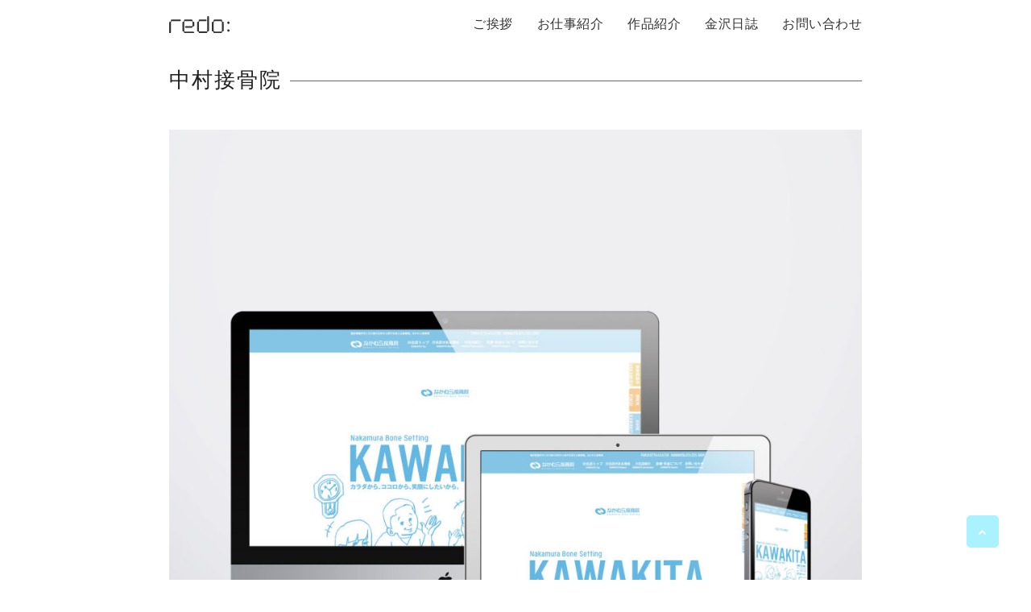

--- FILE ---
content_type: text/html; charset=UTF-8
request_url: https://redoworks.net/works/nakamurabsc/
body_size: 5262
content:
<!DOCTYPE html>
<!--[if IE 8 ]><html class="ie ie8" lang="ja"
	prefix="og: https://ogp.me/ns#" ><![endif]-->
<!--[if IE 9 ]><html class="ie ie9" lang="ja"
	prefix="og: https://ogp.me/ns#" ><![endif]-->
<!--[if (gt IE 9)|!(IE)]><!-->
<html lang="ja"
	prefix="og: https://ogp.me/ns#" ><!--<![endif]-->
<head>
<meta http-equiv="Content-Type" content="text/html; charset=UTF-8" />

<meta name="keywords" content="石川県,金沢市,Web制作,ウェブ制作,redo,リドゥ,岡田恭子" />
<meta name="viewport" content="width=device-width, initial-scale=1, minimum-scale=1.0, user-scalable=yes">
<meta name="format-detection" content="telephone=no">
<!-- favicon -->
<link rel="shortcut icon"  type="image/x-icon" href="https://redoworks.net/wp-content/themes/redoworks/img/favicon.ico">
<link rel="icon" type="image/png" sizes="180x180" href="https://redoworks.net/wp-content/themes/redoworks/img/icon.png">
<link rel="apple-touch-icon" href="https://redoworks.net/wp-content/themes/redoworks/img/icon.png">
<link rel="apple-touch-icon-precomposed" href="https://redoworks.net/wp-content/themes/redoworks/img/icon.png">
<link rel="icon" sizes="192x192" href="https://redoworks.net/wp-content/themes/redoworks/img/icon.png">
<!-- css -->
<link rel="stylesheet" type="text/css" media="all" href="https://redoworks.net/wp-content/themes/redoworks/style.css" />
<link rel="stylesheet" type="text/css" media="all" href="https://redoworks.net/wp-content/themes/redoworks/font-awesome/css/font-awesome.min.css">
<link href="https://fonts.googleapis.com/css?family=Noto+Sans+JP" rel="stylesheet">
<!-- wp_head -->

		<!-- All in One SEO 4.1.0.3 -->
		<title>中村接骨院 | 石川県金沢市Web制作 redo:</title>
		<meta name="description" content="中村接骨院 HTML,CSS Coding/illustration."/>
		<meta name="google-site-verification" content="RcOOWVFs0YWYBwZYBCoAOFzrhu3k5NnHPTMewpNtDNA" />
		<link rel="canonical" href="https://redoworks.net/works/nakamurabsc/" />
		<meta property="og:site_name" content="redo: 石川県金沢市ウェブデザイン・WEB制作 [リドゥ]" />
		<meta property="og:type" content="article" />
		<meta property="og:title" content="中村接骨院 | 石川県金沢市Web制作 redo:" />
		<meta property="og:description" content="中村接骨院 HTML,CSS Coding/illustration." />
		<meta property="og:url" content="https://redoworks.net/works/nakamurabsc/" />
		<meta property="og:image" content="https://redoworks.net/wp-content/uploads/2018/03/IMG_4664.jpg" />
		<meta property="og:image:secure_url" content="https://redoworks.net/wp-content/uploads/2018/03/IMG_4664.jpg" />
		<meta property="og:image:width" content="2042" />
		<meta property="og:image:height" content="1531" />
		<meta property="article:published_time" content="2018-03-04T18:19:17Z" />
		<meta property="article:modified_time" content="2018-03-06T18:27:43Z" />
		<meta name="twitter:card" content="summary" />
		<meta name="twitter:domain" content="redoworks.net" />
		<meta name="twitter:title" content="中村接骨院 | 石川県金沢市Web制作 redo:" />
		<meta name="twitter:description" content="中村接骨院 HTML,CSS Coding/illustration." />
		<meta name="twitter:image" content="https://redoworks.net/wp-content/uploads/2018/03/IMG_4664.jpg" />
		<script type="application/ld+json" class="aioseo-schema">
			{"@context":"https:\/\/schema.org","@graph":[{"@type":"WebSite","@id":"https:\/\/redoworks.net\/#website","url":"https:\/\/redoworks.net\/","name":"\u77f3\u5ddd\u770c\u91d1\u6ca2\u5e02Web\u5236\u4f5c redo:","description":"\u77f3\u5ddd\u770c\u91d1\u6ca2\u5e02Web\u5236\u4f5c redo:","publisher":{"@id":"https:\/\/redoworks.net\/#organization"}},{"@type":"Organization","@id":"https:\/\/redoworks.net\/#organization","name":"\u77f3\u5ddd\u770c\u91d1\u6ca2\u5e02Web\u5236\u4f5c redo:","url":"https:\/\/redoworks.net\/"},{"@type":"BreadcrumbList","@id":"https:\/\/redoworks.net\/works\/nakamurabsc\/#breadcrumblist","itemListElement":[{"@type":"ListItem","@id":"https:\/\/redoworks.net\/#listItem","position":"1","item":{"@id":"https:\/\/redoworks.net\/#item","name":"\u30db\u30fc\u30e0","description":"\u77f3\u5ddd\u770c\u91d1\u6ca2\u5e02\u306e\u30a6\u30a7\u30d6\u5236\u4f5c\u3001redo: \uff08\u30ea\u30c9\u30a5\uff09\u3002\u30d1\u30bd\u30b3\u30f3\u3001\u30bf\u30d6\u30ec\u30c3\u30c8\u3001\u30b9\u30de\u30fc\u30c8\u30d5\u30a9\u30f3\u306b\u6700\u9069\u5316\u3057\u305f\u30ec\u30b9\u30dd\u30f3\u30b7\u30d6\u30c7\u30b6\u30a4\u30f3\u306e\u30a6\u30a7\u30d6\u30b5\u30a4\u30c8\u306e\u5236\u4f5c\u3092\u627f\u3063\u3066\u304a\u308a\u307e\u3059\u3002","url":"https:\/\/redoworks.net\/"},"nextItem":"https:\/\/redoworks.net\/works\/nakamurabsc\/#listItem"},{"@type":"ListItem","@id":"https:\/\/redoworks.net\/works\/nakamurabsc\/#listItem","position":"2","item":{"@id":"https:\/\/redoworks.net\/works\/nakamurabsc\/#item","name":"\u4e2d\u6751\u63a5\u9aa8\u9662","description":"\u4e2d\u6751\u63a5\u9aa8\u9662 HTML,CSS Coding\/illustration.","url":"https:\/\/redoworks.net\/works\/nakamurabsc\/"},"previousItem":"https:\/\/redoworks.net\/#listItem"}]},{"@type":"Person","@id":"https:\/\/redoworks.net\/author\/redo_okada\/#author","url":"https:\/\/redoworks.net\/author\/redo_okada\/","name":"redo_okada","image":{"@type":"ImageObject","@id":"https:\/\/redoworks.net\/works\/nakamurabsc\/#authorImage","url":"https:\/\/secure.gravatar.com\/avatar\/4be6a7d72d9333f1eabefe45507be87f?s=96&d=mm&r=g","width":"96","height":"96","caption":"redo_okada"}},{"@type":"WebPage","@id":"https:\/\/redoworks.net\/works\/nakamurabsc\/#webpage","url":"https:\/\/redoworks.net\/works\/nakamurabsc\/","name":"\u4e2d\u6751\u63a5\u9aa8\u9662 | \u77f3\u5ddd\u770c\u91d1\u6ca2\u5e02Web\u5236\u4f5c redo:","description":"\u4e2d\u6751\u63a5\u9aa8\u9662 HTML,CSS Coding\/illustration.","inLanguage":"ja","isPartOf":{"@id":"https:\/\/redoworks.net\/#website"},"breadcrumb":{"@id":"https:\/\/redoworks.net\/works\/nakamurabsc\/#breadcrumblist"},"author":"https:\/\/redoworks.net\/works\/nakamurabsc\/#author","creator":"https:\/\/redoworks.net\/works\/nakamurabsc\/#author","image":{"@type":"ImageObject","@id":"https:\/\/redoworks.net\/#mainImage","url":"https:\/\/redoworks.net\/wp-content\/uploads\/2018\/03\/\u4e2d\u6751\u63a5\u9aa8\u9662.jpg","width":"2200","height":"2200"},"primaryImageOfPage":{"@id":"https:\/\/redoworks.net\/works\/nakamurabsc\/#mainImage"},"datePublished":"2018-03-04T18:19:17+09:00","dateModified":"2018-03-06T18:27:43+09:00"}]}
		</script>
		<script type="text/javascript" >
			window.ga=window.ga||function(){(ga.q=ga.q||[]).push(arguments)};ga.l=+new Date;
			ga('create', "UA-66019277-1", { 'cookieDomain': 'redoworks.net' } );
			ga('require', 'outboundLinkTracker');
			ga('send', 'pageview');
		</script>
		<script async src="https://www.google-analytics.com/analytics.js"></script>
		<script async src="https://redoworks.net/wp-content/plugins/all-in-one-seo-pack/app/Common/Assets/js/autotrack.js?ver=4.1.0.3"></script>
		<!-- All in One SEO -->

<link rel='dns-prefetch' href='//www.googletagmanager.com' />
<link rel='dns-prefetch' href='//s.w.org' />
		<script type="text/javascript">
			window._wpemojiSettings = {"baseUrl":"https:\/\/s.w.org\/images\/core\/emoji\/13.0.1\/72x72\/","ext":".png","svgUrl":"https:\/\/s.w.org\/images\/core\/emoji\/13.0.1\/svg\/","svgExt":".svg","source":{"concatemoji":"https:\/\/redoworks.net\/wp-includes\/js\/wp-emoji-release.min.js?ver=5.7.14"}};
			!function(e,a,t){var n,r,o,i=a.createElement("canvas"),p=i.getContext&&i.getContext("2d");function s(e,t){var a=String.fromCharCode;p.clearRect(0,0,i.width,i.height),p.fillText(a.apply(this,e),0,0);e=i.toDataURL();return p.clearRect(0,0,i.width,i.height),p.fillText(a.apply(this,t),0,0),e===i.toDataURL()}function c(e){var t=a.createElement("script");t.src=e,t.defer=t.type="text/javascript",a.getElementsByTagName("head")[0].appendChild(t)}for(o=Array("flag","emoji"),t.supports={everything:!0,everythingExceptFlag:!0},r=0;r<o.length;r++)t.supports[o[r]]=function(e){if(!p||!p.fillText)return!1;switch(p.textBaseline="top",p.font="600 32px Arial",e){case"flag":return s([127987,65039,8205,9895,65039],[127987,65039,8203,9895,65039])?!1:!s([55356,56826,55356,56819],[55356,56826,8203,55356,56819])&&!s([55356,57332,56128,56423,56128,56418,56128,56421,56128,56430,56128,56423,56128,56447],[55356,57332,8203,56128,56423,8203,56128,56418,8203,56128,56421,8203,56128,56430,8203,56128,56423,8203,56128,56447]);case"emoji":return!s([55357,56424,8205,55356,57212],[55357,56424,8203,55356,57212])}return!1}(o[r]),t.supports.everything=t.supports.everything&&t.supports[o[r]],"flag"!==o[r]&&(t.supports.everythingExceptFlag=t.supports.everythingExceptFlag&&t.supports[o[r]]);t.supports.everythingExceptFlag=t.supports.everythingExceptFlag&&!t.supports.flag,t.DOMReady=!1,t.readyCallback=function(){t.DOMReady=!0},t.supports.everything||(n=function(){t.readyCallback()},a.addEventListener?(a.addEventListener("DOMContentLoaded",n,!1),e.addEventListener("load",n,!1)):(e.attachEvent("onload",n),a.attachEvent("onreadystatechange",function(){"complete"===a.readyState&&t.readyCallback()})),(n=t.source||{}).concatemoji?c(n.concatemoji):n.wpemoji&&n.twemoji&&(c(n.twemoji),c(n.wpemoji)))}(window,document,window._wpemojiSettings);
		</script>
		<style type="text/css">
img.wp-smiley,
img.emoji {
	display: inline !important;
	border: none !important;
	box-shadow: none !important;
	height: 1em !important;
	width: 1em !important;
	margin: 0 .07em !important;
	vertical-align: -0.1em !important;
	background: none !important;
	padding: 0 !important;
}
</style>
	<link rel='stylesheet' id='wp-block-library-css'  href='https://redoworks.net/wp-includes/css/dist/block-library/style.min.css?ver=5.7.14' type='text/css' media='all' />
<link rel='stylesheet' id='contact-form-7-css'  href='https://redoworks.net/wp-content/plugins/contact-form-7/includes/css/styles.css?ver=5.4.1' type='text/css' media='all' />

<!-- Google アナリティクス スニペット (Site Kit が追加) -->
<script type='text/javascript' src='https://www.googletagmanager.com/gtag/js?id=GT-5M35G94' id='google_gtagjs-js' async></script>
<script type='text/javascript' id='google_gtagjs-js-after'>
window.dataLayer = window.dataLayer || [];function gtag(){dataLayer.push(arguments);}
gtag('set', 'linker', {"domains":["redoworks.net"]} );
gtag("js", new Date());
gtag("set", "developer_id.dZTNiMT", true);
gtag("config", "GT-5M35G94");
</script>

<!-- (ここまで) Google アナリティクス スニペット (Site Kit が追加) -->
<link rel="https://api.w.org/" href="https://redoworks.net/wp-json/" /><link rel="EditURI" type="application/rsd+xml" title="RSD" href="https://redoworks.net/xmlrpc.php?rsd" />
<link rel="wlwmanifest" type="application/wlwmanifest+xml" href="https://redoworks.net/wp-includes/wlwmanifest.xml" /> 
<meta name="generator" content="WordPress 5.7.14" />
<link rel='shortlink' href='https://redoworks.net/?p=42' />
<link rel="alternate" type="application/json+oembed" href="https://redoworks.net/wp-json/oembed/1.0/embed?url=https%3A%2F%2Fredoworks.net%2Fworks%2Fnakamurabsc%2F" />
<link rel="alternate" type="text/xml+oembed" href="https://redoworks.net/wp-json/oembed/1.0/embed?url=https%3A%2F%2Fredoworks.net%2Fworks%2Fnakamurabsc%2F&#038;format=xml" />
<meta name="generator" content="Site Kit by Google 1.107.0" /><!-- jquery -->
<script type="text/javascript" src="https://redoworks.net/wp-content/themes/redoworks/js/jquery.js"></script>
<script type="text/javascript" src="https://redoworks.net/wp-content/themes/redoworks/js/jquery.inview.min.js"></script>
<script type="text/javascript" src="https://redoworks.net/wp-content/themes/redoworks/js/jquery.bxslider.min.js"></script>
<script type="text/javascript" src="https://redoworks.net/wp-content/themes/redoworks/js/common.js"></script>
<script type="text/javascript" src="https://redoworks.net/wp-content/themes/redoworks/js/top.js"></script>
<!-- og -->
<meta property="og:title" content="中村接骨院 | 石川県金沢市Web制作 redo: | 石川県金沢市Web制作 redo:">
<meta property="og:type" content="article">
<meta property="og:description" content="中村接骨院 | 石川県金沢市Web制作 redo: | 石川県金沢市Web制作 redo:">
<meta property="og:url" content="https://redoworks.net/works/nakamurabsc/">
<meta property="og:image" content="https://redoworks.net/wp-content/themes/redoworks/img/ogp.jpg">
<meta property="og:site_name" content="石川県金沢市Web制作 redo:｜石川県金沢市ウェブ制作 [リドゥ] ">

<!-- ie -->
<!--[if lt IE 9]>
<script type="text/javascript" src="https://redoworks.net/wp-content/themes/redoworks/js/html5.js"></script>
<script type="text/javascript" src="https://redoworks.net/wp-content/themes/redoworks/js/selectivizr-min.js"></script>
<![endif]-->


<!-- Global site tag (gtag.js) - Google Analytics -->
<script async src="https://www.googletagmanager.com/gtag/js?id=UA-66019277-1"></script>
<script>
  window.dataLayer = window.dataLayer || [];
  function gtag(){dataLayer.push(arguments);}
  gtag('js', new Date());

  gtag('config', 'UA-66019277-1');
</script>



</head>


<body data-rsssl=1>
<!--[if lt IE 9]>
<div class="legacy-ie">
  <p>お使いのブラウザでは、表示が崩れることがあります。<br>
</div>
<![endif]-->
<noscript>
    <div class="noscript">サイトを快適に利用するためには、JavaScriptを有効にしてください。</div>
</noscript>

<header class="header">
  <div class="container">
    <h1 class="logo"><a href="https://redoworks.net"><img src="https://redoworks.net/wp-content/themes/redoworks/img/logo.svg" alt="石川県金沢市Web制作 redo:"></a></h1>
    <nav class="gnav mincho">
     <ul>
       <li><a href="https://redoworks.net/about/">ご挨拶</a></li>
       <li><a href="https://redoworks.net/works/">お仕事紹介</a></li>
       <li><a href="https://www.instagram.com/kyocopi/" target="_blank">作品紹介</a></li>
       <li><a href="https://redoworks.net/blog/">金沢日誌</a></li>
       <li><a href="https://redoworks.net/contact/">お問い合わせ</a></li>
     </ul>
    </nav>
    <div class="menu">
      <div class="menu-line"></div>
    </div>
  </div>
</header>
<main>
  <div id="page" class="main">
    <div class="content-inr">
      <div class="entryWrap">
                  <article class="entry">
            <div class="page-title inv">
              <h2 class="content-heading mincho">中村接骨院</h2>
            </div>
            <div class="entry__body inv"><p><img loading="lazy" class="alignnone size-large wp-image-43" src="https://redoworks.net/wp-content/uploads/2018/03/中村接骨院-1024x1024.jpg" alt="" width="1024" height="1024" srcset="https://redoworks.net/wp-content/uploads/2018/03/中村接骨院-1024x1024.jpg 1024w, https://redoworks.net/wp-content/uploads/2018/03/中村接骨院-800x800.jpg 800w, https://redoworks.net/wp-content/uploads/2018/03/中村接骨院-768x768.jpg 768w" sizes="(max-width: 1024px) 100vw, 1024px" /></p>
<p><b><a href="http://nakamurabsc.com/" target="_blank">中村接骨院</a></b><br />
Design：CRATER<br />
HTML,CSS Coding/illustration：redo:</p>
</div>
          </article>
          <div class="near inv">
              <div class="next"><a href="https://redoworks.net/works/shirasagi/" rel="next">＜次の記事</a></div>
              <div class="prev"></div>
          </div>
              </div><!-- /.entryWrap -->
    </div>
  </div>
</main>
<footer class="footer inv">
  <div class="container">
    <div id="copyright">© 石川県金沢市Web制作 redo: All Rights Reserved. 2015 - <script type="text/javascript">myDate = new Date();myYear = myDate.getFullYear();document.write(myYear);</script>.</div>
  </div>
</footer>
<a class="pagetop" href="#"><i class="fa fa-chevron-up"></i></a>
<!-- wp_footer -->
<script type='text/javascript' src='https://redoworks.net/wp-includes/js/dist/vendor/wp-polyfill.min.js?ver=7.4.4' id='wp-polyfill-js'></script>
<script type='text/javascript' id='wp-polyfill-js-after'>
( 'fetch' in window ) || document.write( '<script src="https://redoworks.net/wp-includes/js/dist/vendor/wp-polyfill-fetch.min.js?ver=3.0.0"></scr' + 'ipt>' );( document.contains ) || document.write( '<script src="https://redoworks.net/wp-includes/js/dist/vendor/wp-polyfill-node-contains.min.js?ver=3.42.0"></scr' + 'ipt>' );( window.DOMRect ) || document.write( '<script src="https://redoworks.net/wp-includes/js/dist/vendor/wp-polyfill-dom-rect.min.js?ver=3.42.0"></scr' + 'ipt>' );( window.URL && window.URL.prototype && window.URLSearchParams ) || document.write( '<script src="https://redoworks.net/wp-includes/js/dist/vendor/wp-polyfill-url.min.js?ver=3.6.4"></scr' + 'ipt>' );( window.FormData && window.FormData.prototype.keys ) || document.write( '<script src="https://redoworks.net/wp-includes/js/dist/vendor/wp-polyfill-formdata.min.js?ver=3.0.12"></scr' + 'ipt>' );( Element.prototype.matches && Element.prototype.closest ) || document.write( '<script src="https://redoworks.net/wp-includes/js/dist/vendor/wp-polyfill-element-closest.min.js?ver=2.0.2"></scr' + 'ipt>' );( 'objectFit' in document.documentElement.style ) || document.write( '<script src="https://redoworks.net/wp-includes/js/dist/vendor/wp-polyfill-object-fit.min.js?ver=2.3.4"></scr' + 'ipt>' );
</script>
<script type='text/javascript' id='contact-form-7-js-extra'>
/* <![CDATA[ */
var wpcf7 = {"api":{"root":"https:\/\/redoworks.net\/wp-json\/","namespace":"contact-form-7\/v1"}};
/* ]]> */
</script>
<script type='text/javascript' src='https://redoworks.net/wp-content/plugins/contact-form-7/includes/js/index.js?ver=5.4.1' id='contact-form-7-js'></script>
<script type='text/javascript' src='https://redoworks.net/wp-includes/js/wp-embed.min.js?ver=5.7.14' id='wp-embed-js'></script>
<!-- /wp_footer -->
</body>
</html>


--- FILE ---
content_type: text/css
request_url: https://redoworks.net/wp-content/themes/redoworks/style.css
body_size: 4115
content:
@charset "UTF-8";
/* ===================================================================
Theme Name: redo:
=================================================================== */
body, div, pre, p, blockquote, dl, dt, dd, ul, ol, li, h1, h2, h3, h4, h5, h6, form, fieldset, th, td, figure, figcaption {
  margin: 0;
  padding: 0;
}

input, textarea {
  margin: 0;
  font-size: 100%;
}

label {
  cursor: pointer;
}

table {
  border-collapse: collapse;
  border-spacing: 0;
  font-size: 100%;
}

fieldset, img {
  border: 0;
}

img {
  max-width: 100%;
  width: auto;
  height: auto;
  vertical-align: top;
}

address, caption, cite, code, dfn, em, th, var {
  font-style: normal;
  font-weight: normal;
}

ol, ul {
  list-style: none;
}

caption, th {
  text-align: left;
}

h1, h2, h3, h4, h5, h6 {
  font-size: 100%;
  font-weight: bold;
}

q:after, q:before {
  content: '';
}

a, input {
  outline: none;
}

input, textarea {
  border-radius: 0;
  font-family: YuGothic, 'Yu Gothic', 游ゴシック体, 游ゴシック, 'ヒラギノ角ゴ Pro W3', 'Hiragino Kaku Gothic Pro', メイリオ, Meiryo, 'ＭＳ Ｐゴシック', Osaka, 'MS PGothic', Arial, Helvetica, Verdana, sans-serif;
}

input[type="button"], input[type="submit"] {
  -webkit-appearance: none;
  background: none;
  border: none;
  padding: 0;
  cursor: pointer;
}

abbr, acronym {
  border: 0;
}

* {
  -webkit-box-sizing: border-box;
  -ms-box-sizing: border-box;
  box-sizing: border-box;
}

@media screen and (min-width: 1367px) {
  .hidden-desktop {
    display: none;
  }
}

@media screen and (min-width: 961px) and (max-width: 1366px) {
  .hidden-laptop {
    display: none;
  }
}

@media screen and (min-width: 601px) and (max-width: 960px) {
  .hidden-tablet {
    display: none;
  }
}

@media screen and (max-width: 600px) {
  .hidden-mobile {
    display: none;
  }
}

.mincho {
  font-family: '游明朝', 'Yu Mincho', '游明朝体', 'YuMincho', 'ヒラギノ明朝 Pro W3', 'Hiragino Mincho Pro', 'HiraMinProN-W3', 'HGS明朝E', 'ＭＳ Ｐ明朝', 'MS PMincho', serif;
}

.txt {
  text-align: justify;
  text-justify: inter-ideograph;
}

p {
  font-size: 16px;
  font-size: 1.6rem;
  line-height: 2;
  letter-spacing: 0.05em;
  margin-bottom: 30px;
}

@media screen and (max-width: 960px) {
  p {
    font-size: 14px;
    font-size: 1.4rem;
    line-height: 2;
    text-align: justify;
  }
}

a {
  text-decoration: none;
  color: #212121;
}

a:hover {
  -webkit-transition: all 0.3s;
  transition: all 0.3s;
  opacity: 0.7;
}

/*  Inview animation  */
.inv {
  opacity: 0;
  -webkit-animation-duration: 1s;
          animation-duration: 1s;
  -webkit-animation-fill-mode: forwards;
          animation-fill-mode: forwards;
}

@-webkit-keyframes fadeInUp {
  from {
    opacity: 0;
    -webkit-transform: translateY(50%);
            transform: translateY(50%);
  }
  to {
    opacity: 1;
    -webkit-transform: none;
            transform: none;
  }
}

@keyframes fadeInUp {
  from {
    opacity: 0;
    -webkit-transform: translateY(50%);
            transform: translateY(50%);
  }
  to {
    opacity: 1;
    -webkit-transform: none;
            transform: none;
  }
}

.fadeInUp {
  -webkit-animation-name: fadeInUp;
          animation-name: fadeInUp;
}

.logo img {
  -webkit-transition: all 0.3s;
  transition: all 0.3s;
}

.logo:hover img {
  opacity: 0.7;
}

/*  scroll icon animation  */
@-webkit-keyframes upDown {
  0% {
    -webkit-transform: translateY(0);
            transform: translateY(0);
  }
  20% {
    -webkit-transform: translateY(10px);
            transform: translateY(10px);
  }
  40% {
    -webkit-transform: translateY(0);
            transform: translateY(0);
  }
}
@keyframes upDown {
  0% {
    -webkit-transform: translateY(0);
            transform: translateY(0);
  }
  20% {
    -webkit-transform: translateY(10px);
            transform: translateY(10px);
  }
  40% {
    -webkit-transform: translateY(0);
            transform: translateY(0);
  }
}

/*  contents  */
.main {
  position: relative;
  min-height: 70vh;
}

.content-inr {
  max-width: 900px;
  padding: 100px 20px 0;
  margin: auto;
  z-index: 10;
}

.content-inr p {
  font-size: 14px;
  font-size: 1.4rem;
  line-height: 2.14286;
}

.content-heading {
  font-size: 26px;
  font-size: 2.6rem;
  line-height: 1.53846;
  letter-spacing: 0.08em;
  font-weight: 300;
  text-align: center;
  margin-bottom: 40px;
  display: block;
}

.content-heading:first-child {
  padding-top: 0;
}

.content-heading::after {
  content: '';
  display: block;
  background: #666666;
  width: 100px;
  height: 1px;
  margin: 40px auto 0;
}

@media screen and (max-width: 960px) {
  .content-heading {
    font-size: 20px;
    font-size: 2rem;
    line-height: 1.9;
    letter-spacing: 0.04em;
  }
}

.page-title {
  position: relative;
  background: #666666;
  width: 100%;
  height: 1px;
  margin: -60px 0 60px;
  padding: 0;
}

@media screen and (max-width: 960px) {
  .page-title {
    background: none;
    padding: 0 0 30px;
  }
}

.page-title .content-heading {
  position: absolute;
  height: auto;
  width: auto !important;
  top: -20px;
  padding-right: 10px;
  text-align: left;
  background: #FFFFFF;
}

@media screen and (max-width: 960px) {
  .page-title .content-heading {
    position: relative;
    text-align: center;
  }
}

.page-title .content-heading::after {
  content: none;
}

@media screen and (max-width: 960px) {
  .page-title .content-heading::after {
    content: "";
  }
}

@media screen and (max-width: 960px) {
  .content-body p {
    text-align: justify;
  }
}

.btn-link {
  background: #6ac2e6;
  color: #FFFFFF;
  position: relative;
  display: -webkit-box;
  display: -ms-flexbox;
  display: flex;
  -webkit-box-pack: center;
      -ms-flex-pack: center;
          justify-content: center;
  -webkit-box-align: center;
      -ms-flex-align: center;
          align-items: center;
  width: 180px;
  height: 50px;
  font-size: 16px;
  font-size: 1.6rem;
  line-height: 1;
  margin: 0 auto;
  -webkit-transition: all 0.3s;
  transition: all 0.3s;
  border: solid 3px #6ac2e6;
}

.btn-link::after {
  content: '\f105';
  font-family: FontAwesome;
  position: absolute;
  right: 15px;
}

.btn-link:hover {
  background: #FFFFFF;
  color: #6ac2e6;
  border: solid 3px #6ac2e6;
}

.more_btn {
  position: absolute;
  bottom: 0;
  width: 100%;
  height: auto;
}

.more_btn a {
  position: relative;
  display: block;
  text-align: right;
  width: 100%;
  padding: 5px;
  font-size: 15px;
  font-size: 1.5rem;
  line-height: 1;
  letter-spacing: 0.03em;
  color: #333333;
  border-style: solid;
  border-width: 0 1px 1px 0;
  border: transparent #333333 #333333 transparent;
}

.more_btn a:hover {
  opacity: 1;
}

.more_btn a:hover::after {
  content: "";
  position: absolute;
  right: 0;
  bottom: 0;
  width: 0;
  height: 0;
  border-style: solid;
  border-width: 0 0 20px 20px;
  border-color: transparent transparent #aaf2ff transparent;
  z-index: -1;
}

.pagetop {
  background: #aaf2ff;
  color: #FFFFFF;
  position: fixed;
  right: 40px;
  bottom: 40px;
  display: -webkit-box;
  display: -ms-flexbox;
  display: flex;
  -webkit-box-pack: center;
      -ms-flex-pack: center;
          justify-content: center;
  -webkit-box-align: center;
      -ms-flex-align: center;
          align-items: center;
  width: 40px;
  height: 40px;
  border-radius: 5px;
  z-index: 100;
}

@media screen and (max-width: 600px) {
  .pagetop {
    right: 20px;
    bottom: 20px;
  }
}

.wp-pagenavi {
  text-align: center;
  display: block;
  width: inherit;
  margin: auto;
  padding: 15px;
  font-size: 16px;
  font-size: 1.6rem;
}

.wp-pagenavi a {
  color: #FFFFFF;
  background: #6ac2e6;
  border: none;
  padding: 0 7px;
  margin: 0 3px;
}

.wp-pagenavi a.nextpostslink {
  position: relative;
  text-align: right;
  padding: 5px;
  -webkit-box-align: center;
      -ms-flex-align: center;
          align-items: center;
}

.wp-pagenavi a.previouspostslink {
  position: relative;
  padding: 5px;
  -webkit-box-align: center;
      -ms-flex-align: center;
          align-items: center;
}

.wp-pagenavi a.page {
  background: #6ac2e6;
  color: #FFFFFF;
  border: #6ac2e6;
  position: relative;
  padding: 5px 10px;
  font-size: 16px;
  font-size: 1.6rem;
}

.wp-pagenavi a.page:hover::after {
  -webkit-transform: scaleX(1);
          transform: scaleX(1);
}

.wp-pagenavi .current {
  border: #666666;
  background-color: #666666;
  color: #FFFFFF;
  display: inline-block;
  padding: 5px 10px;
  margin: 0 3px;
}

html {
  font-size: 62.5%;
}

@media screen and (max-width: 600px) {
  html {
    font-size: 60%;
  }
}

body {
  background: #FFFFFF;
  color: #212121;
  font-family: 'Noto Sans Japanese', sans-serif;
  font-family: YuGothic, 'Yu Gothic', 游ゴシック体, 游ゴシック, 'ヒラギノ角ゴ Pro W3', 'Hiragino Kaku Gothic Pro', メイリオ, Meiryo, 'ＭＳ Ｐゴシック', Osaka, 'MS PGothic', Arial, Helvetica, Verdana, sans-serif;
  height: 100%;
  width: 100%;
  line-height: 1;
  letter-spacing: 0.05rem;
  text-align: left;
  padding: 0px;
  margin: 0px;
}

@media screen and (max-width: 960px) {
  body.open {
    position: fixed;
  }
}

::-moz-selection {
  background: #aaf2ff;
  color: #333333;
  text-shadow: none;
}

::selection {
  background: #aaf2ff;
  color: #333333;
  text-shadow: none;
}

::-moz-selection {
  background: #aaf2ff;
  text-shadow: none;
}

.legacy-ie {
  background: #eee;
  width: 100%;
  padding: 100px 0;
  position: absolute;
  top: 0;
  left: 0;
  text-align: center;
  z-index: 10000;
}

.legacy-ie a {
  color: #4285f4;
  text-decoration: none;
}

.noscript {
  background: #999999;
  width: 100%;
  padding: 100px 0;
  position: absolute;
  top: 0;
  left: 0;
  text-align: center;
  z-index: 100;
}

/*  header  */
.header {
  -webkit-animation: fadeInUp 1s ease 0s 1 normal;
          animation: fadeInUp 1s ease 0s 1 normal;
}

.header .container {
  display: -webkit-box;
  display: -ms-flexbox;
  display: flex;
  -webkit-box-pack: justify;
      -ms-flex-pack: justify;
          justify-content: space-between;
  -webkit-box-align: center;
      -ms-flex-align: center;
          align-items: center;
  max-width: 900px;
  height: 60px;
  padding: 0 20px;
  margin: auto;
}

.header .container .logo {
  width: 75px;
  height: 21px;
  z-index: 1000;
}

.header .menu {
  display: block;
  position: relative;
  z-index: 2000;
  width: 45px;
  height: 45px;
  cursor: pointer;
}

@media screen and (min-width: 961px) {
  .header .menu {
    display: none;
  }
}

.header .menu .menu-line, .header .menu::before, .header .menu::after {
  content: '';
  background: #333333;
  display: block;
  position: absolute;
  top: 50%;
  left: 50%;
  width: 25px;
  height: 2px;
  -webkit-transition: all 0.3s;
  transition: all 0.3s;
}

.header .menu .menu-line {
  -webkit-transform: translate(-50%, -50%);
          transform: translate(-50%, -50%);
}

.header .menu::before {
  -webkit-transform: translate(-50%, calc(-50% - 7px));
          transform: translate(-50%, calc(-50% - 7px));
}

.header .menu::after {
  -webkit-transform: translate(-50%, calc(-50% + 7px));
          transform: translate(-50%, calc(-50% + 7px));
}

.header .menu.open {
  background: #FFFFFF;
}

.header .menu.open::before, .header .menu.open::after {
  background: #333333;
}

.header .menu.open::before {
  -webkit-transform: translate(-50%, -50%) rotate(45deg);
          transform: translate(-50%, -50%) rotate(45deg);
}

.header .menu.open::after {
  -webkit-transform: translate(-50%, -50%) rotate(-45deg);
          transform: translate(-50%, -50%) rotate(-45deg);
}

.header .menu.open .menu-line {
  opacity: 0;
}

@media screen and (max-width: 960px) {
  .header .gnav {
    visibility: hidden;
    opacity: 0;
    background: rgba(255, 255, 255, 0.9);
    position: fixed;
    top: 0;
    left: 0;
    width: 100%;
    height: 100%;
    -webkit-transition: all 0.3s;
    transition: all 0.3s;
    z-index: 900;
  }
  .header .gnav.open {
    position: fixed;
    visibility: visible;
    opacity: 1;
    overflow: scroll;
    z-index: 900;
  }
}

.header .gnav ul {
  display: -webkit-box;
  display: -ms-flexbox;
  display: flex;
}

@media screen and (max-width: 960px) {
  .header .gnav ul {
    display: block;
    padding: 100px 0;
  }
}

.header .gnav ul li {
  text-align: center;
}

.header .gnav ul li:not(:last-child) {
  padding-right: 30px;
}

@media screen and (max-width: 960px) {
  .header .gnav ul li:not(:last-child) {
    padding-right: 0;
  }
}

@media screen and (max-width: 960px) {
  .header .gnav ul li {
    margin-bottom: 30px;
  }
}

.header .gnav ul li a {
  color: #333333;
  position: relative;
  font-size: 16px;
  font-size: 1.6rem;
}

@media screen and (min-width: 961px) {
  .header .gnav ul li a::after {
    content: '';
    bottom: -5px;
    left: 0;
    position: absolute;
    width: 100%;
    height: 2px;
    -webkit-transform: scaleX(0);
            transform: scaleX(0);
    background-color: #FFFFFF;
    -webkit-transition: all 0.3s;
    transition: all 0.3s;
  }
  .header .gnav ul li a:hover {
    opacity: 1;
  }
  .header .gnav ul li a:hover::after {
    -webkit-transform: scaleX(0.95);
            transform: scaleX(0.95);
  }
}

@media screen and (max-width: 960px) {
  .header .gnav ul li a {
    font-size: 20px;
    font-size: 2rem;
  }
  .header .gnav ul li a::after {
    content: '\f105';
    font-family: FontAwesome;
    padding-left: 10px;
  }
}

.header .gnav ul li a::after {
  content: '';
  position: absolute;
  top: 4px;
  left: -5%;
  width: 110%;
  margin: 0;
  height: 10px;
  -webkit-transform: scaleX(0);
          transform: scaleX(0);
  background-color: #aaf2ff;
  -webkit-transition: all .3s ease;
  transition: all .3s ease;
  z-index: -1;
}

.header .gnav ul li a:hover::after {
  -webkit-transform: scaleX(1);
          transform: scaleX(1);
}

/*  footer  */
.footer {
  padding: 100px 0 20px;
  position: relative;
  z-index: -1 !important;
}

.footer .container {
  max-width: 900px;
  margin: 0 auto;
}

.footer #copyright {
  font-size: 12px;
  font-size: 1.2rem;
  text-align: center;
  margin-bottom: 20px;
}

#top .top_image .image {
  background: url(img/top_image.jpg);
  background-size: cover;
  width: 100%;
  height: 600px;
}

@media screen and (max-width: 960px) {
  #top .top_image .image {
    height: 450px;
  }
}

#top .top_image .image .content-inr {
  padding: 60px;
}

@media screen and (max-width: 960px) {
  #top .top_image .image .content-inr {
    padding: 30px;
  }
}

#top .top_image .image .content-inr .text {
  -ms-writing-mode: tb-rl;
  -webkit-writing-mode: vertical-rl;
          writing-mode: vertical-rl;
  color: #FFFFFF;
  width: 100%;
  height: 100%;
  font-size: 28px;
  font-size: 2.8rem;
  line-height: 1.78571;
  letter-spacing: 0.08em;
  font-weight: 100;
}

@media screen and (max-width: 960px) {
  #top .top_image .image .content-inr .text {
    width: 100%;
    font-size: 20px;
    font-size: 2rem;
    line-height: 2;
    letter-spacing: 0.08em;
  }
}

#top .intro {
  position: relative;
}

#top .intro .content-body p {
  text-align: center;
}

@media screen and (max-width: 960px) {
  #top .intro .content-body p {
    text-align: justify;
  }
}

#top .skill .content-inr {
  display: -webkit-box;
  display: -ms-flexbox;
  display: flex;
  -ms-flex-wrap: wrap;
      flex-wrap: wrap;
  -webkit-box-pack: justify;
      -ms-flex-pack: justify;
          justify-content: space-between;
  width: 100%;
}

#top .skill .content-inr .content-item {
  width: 30%;
  height: 100%;
}

@media screen and (max-width: 600px) {
  #top .skill .content-inr .content-item {
    width: 100%;
    padding: 0 0 30px;
  }
}

#top .skill .content-inr .content-item .title {
  width: 100%;
  text-align: center;
  color: #666666;
  font-size: 30px;
  font-size: 3rem;
  line-height: 1.16667;
  letter-spacing: 0.04em;
  font-weight: 100;
}

#top .skill .content-inr .content-item .title span {
  color: #333333;
  font-size: 15px;
  font-size: 1.5rem;
  line-height: 1.33333;
  letter-spacing: 0.03em;
}

#top .blog p {
  text-align: center;
}

@media screen and (max-width: 960px) {
  #top .blog p {
    text-align: justify;
  }
}

#top .blog .article {
  padding: 60px 0 40px;
  width: 100%;
  height: 100%;
  display: -webkit-box;
  display: -ms-flexbox;
  display: flex;
  -ms-flex-wrap: wrap;
      flex-wrap: wrap;
  -ms-flex-pack: distribute;
      justify-content: space-around;
}

#top .blog .article .content-item {
  position: relative;
  width: 30%;
  height: auto;
}

@media screen and (max-width: 600px) {
  #top .blog .article .content-item {
    width: 100%;
    margin-bottom: 30px;
  }
}

#top .blog .article .content-item .image {
  padding: 0 0 20px;
}

#top .blog .article .content-item .image a img {
  width: 100%;
  height: auto;
}

#top .blog .article .content-item .image a:hover {
  opacity: 0.7;
}

#top .blog .article .content-item .text p {
  text-align: justify;
}

#top .works .article {
  padding: 60px 0 40px;
  width: 100%;
  height: 100%;
  display: -webkit-box;
  display: -ms-flexbox;
  display: flex;
  -ms-flex-wrap: wrap;
      flex-wrap: wrap;
  -webkit-box-pack: justify;
      -ms-flex-pack: justify;
          justify-content: space-around;
}

#top .works .article .content-item {
  position: relative;
  width: 30%;
  height: auto;
}

@media screen and (max-width: 600px) {
  #top .works .article .content-item {
    width: 100%;
    margin-bottom: 30px;
  }
}

#top .works .article .content-item .image {
  padding: 0 0 20px;
}

#top .works .article .content-item .image a img {
  width: 100%;
  height: auto;
}

#top .works .article .content-item .image a:hover {
  opacity: 0.7;
}

#top .works .article .content-item .text {
  text-align: justify;
}

#about .content-inr:last-child {
  padding-top: 50px;
}

#about .content-inr .info {
  display: -webkit-box;
  display: -ms-flexbox;
  display: flex;
  max-width: 600px;
  height: auto;
  margin: auto;
  -ms-flex-wrap: wrap;
      flex-wrap: wrap;
  -ms-flex-pack: distribute;
      justify-content: space-around;
}

#about .content-inr .info .image {
  width: 30%;
}

@media screen and (max-width: 600px) {
  #about .content-inr .info .image {
    width: 65%;
  }
}

#about .content-inr .info .image img {
  width: 100%;
  border-radius: 30px;
}

#about .content-inr .info .text {
  display: -webkit-box;
  display: -ms-flexbox;
  display: flex;
  -webkit-box-align: center;
      -ms-flex-align: center;
          align-items: center;
  text-align: left;
}

#about .content-inr .info .text p {
  display: block;
  height: auto;
}

@media screen and (max-width: 960px) {
  #about .content-inr .info .text {
    max-width: 60%;
  }
}

@media screen and (max-width: 600px) {
  #about .content-inr .info .text {
    max-width: 100%;
    text-align: justify;
    margin-top: 30px;
  }
}

#about .content-inr.table {
  display: -webkit-box;
  display: -ms-flexbox;
  display: flex;
  -ms-flex-wrap: wrap;
      flex-wrap: wrap;
  -ms-flex-pack: distribute;
      justify-content: space-around;
}

#about .content-inr.table table {
  width: auto;
  font-size: 15px;
  font-size: 1.5rem;
  line-height: 1.86667;
  letter-spacing: 0.035em;
}

#works .content-inr p {
  margin-bottom: 10px;
}

#blog .content-inr p {
  margin-bottom: 10px;
}

#blog .content-inr .title {
  font-size: 20px;
  font-size: 2rem;
  line-height: 1.75;
  letter-spacing: 0.04em;
  margin-bottom: 10px;
}

#contact .table {
  display: -webkit-box;
  display: -ms-flexbox;
  display: flex;
  -ms-flex-wrap: wrap;
      flex-wrap: wrap;
  -ms-flex-pack: distribute;
      justify-content: space-around;
  width: 100%;
}

#contact .table table {
  font-size: 16px;
  font-size: 1.6rem;
  line-height: 2;
  letter-spacing: 0.05em;
  width: 70%;
}

@media screen and (max-width: 960px) {
  #contact .table table {
    width: 100%;
  }
}

#contact .table table tr {
  display: -webkit-box;
  display: -ms-flexbox;
  display: flex;
  -ms-flex-wrap: wrap;
      flex-wrap: wrap;
  -ms-flex-pack: distribute;
      justify-content: space-around;
  padding-bottom: 20px;
  width: 100%;
}

#contact .table table tr th {
  display: block;
  width: 30%;
  color: #333333;
  border-style: solid;
  border-width: 0 1px 1px 0;
  border-color: transparent #999999 #999999 transparent;
}

@media screen and (max-width: 600px) {
  #contact .table table tr th {
    width: 100%;
    margin-bottom: 15px;
  }
}

#contact .table table tr th:last-child {
  padding-bottom: 0;
  margin-top: 0;
}

#contact .table table tr td {
  display: block;
  width: 65%;
  position: relative;
}

@media screen and (max-width: 600px) {
  #contact .table table tr td {
    display: block;
    width: 100%;
  }
}

#contact .table table tr td input[type="text"], #contact .table table tr td input[type="email"], #contact .table table tr td textarea {
  border: #999999 1px solid;
  height: 100%;
  width: 100%;
  border-radius: 5px;
  padding: 3px;
}

@media screen and (max-width: 600px) {
  #contact .table table tr td input[type="text"], #contact .table table tr td input[type="email"], #contact .table table tr td textarea {
    display: block;
    width: 100%;
  }
}

#contact .table table tr td textarea {
  padding: 5px;
  margin-bottom: 0;
}

#contact .table table tr td textarea:focus {
  -webkit-box-shadow: none;
          box-shadow: none;
  outline-style: none;
}

#contact .table span.wpcf7-not-valid-tip {
  font-size: 10px;
  font-size: 1rem;
  line-height: 1.1;
  letter-spacing: 0.04em;
}

#contact input[type="submit"] {
  background: #6ac2e6;
  color: #FFFFFF;
  position: relative;
  display: -webkit-box;
  display: -ms-flexbox;
  display: flex;
  -webkit-box-pack: center;
      -ms-flex-pack: center;
          justify-content: center;
  -webkit-box-align: center;
      -ms-flex-align: center;
          align-items: center;
  width: 180px;
  height: 50px;
  font-size: 16px;
  font-size: 1.6rem;
  line-height: 1;
  margin: 0 auto;
  -webkit-transition: all 0.3s;
  transition: all 0.3s;
  border: solid 3px #6ac2e6;
}

#contact input[type="submit"]::after {
  content: '\f105';
  font-family: FontAwesome;
  position: absolute;
  right: 15px;
}

#contact input[type="submit"]:hover {
  background: #FFFFFF;
  color: #6ac2e6;
  border: solid 3px #6ac2e6;
}

#page .near {
  display: -webkit-box;
  display: -ms-flexbox;
  display: flex;
  -webkit-box-pack: justify;
      -ms-flex-pack: justify;
          justify-content: space-between;
  -ms-flex-wrap: wrap;
      flex-wrap: wrap;
}

#notfound.main {
  text-align: center;
}

#notfound.main .content-block .content-inr .title {
  color: #6ac2e6;
  font-size: 20px;
  font-size: 2rem;
  line-height: 1.5;
  letter-spacing: 0.04em;
  margin-bottom: 30px;
}

#notfound.main .content-block .content-inr .text {
  font-size: 16px;
  font-size: 1.6rem;
  line-height: 1.5;
  letter-spacing: 0.04em;
  margin-bottom: 80px;
}

@media screen and (max-width: 600px) {
  #notfound.main .content-block .content-inr .text {
    text-align: left;
  }
}

.entry {
  margin-bottom: 30px;
}

.entry img {
  width: 100%;
  height: auto;
}

.entry p {
  margin-bottom: 10px;
}

.entry blockquote {
  background: #EEE;
  padding: 15px 15px 5px 15px;
  margin-bottom: 10px;
}

.entry ul {
  list-style: disc;
  margin-left: 20px;
}

.entry ol {
  margin-left: 20px;
}

.entry strong {
  font-weight: bold;
}

.entry .alignleft {
  display: inline;
  float: left;
  margin-right: 20px;
}

.entry .alignright {
  display: inline;
  float: right;
  margin-left: 20px;
}

.entry .aligncenter {
  display: block;
  margin-left: auto;
  margin-right: auto;
}

.entry .date {
  font-size: 15px;
  font-size: 1.5rem;
  line-height: 1.33333;
  letter-spacing: 0.03em;
  margin-bottom: 10px;
}

/*for test*/
iframe {
	position:relative;
  width: 100% !important;
  height: 100% !important;
	min-height: 500px !important;
}

iframe:before {
    content: "";
	position:absolute;
    display: block;
    width: 100%;
    padding-top: 56.25%;
  }
iframe:after {
    content: "";
	position:absolute;
    display: block;
    width: 100%;
    padding-top: 56.25%;
  }
  
 .wp-caption,alignnone{
	 max-width: 100% !important;
 }


--- FILE ---
content_type: application/javascript
request_url: https://redoworks.net/wp-content/themes/redoworks/js/top.js
body_size: 100
content:
//コンテンツスライダーbxSlider
$(document).ready(function(){

  $('.hero-slider').bxSlider({
    mode: 'fade',
    auto: true,
    speed: 3000,
    pause: 3000,
    pager: false,
    controls: false
  });

});


--- FILE ---
content_type: application/javascript
request_url: https://redoworks.net/wp-content/themes/redoworks/js/common.js
body_size: 603
content:
/* common.js */
$(document).ready(function(){


/* ページトップ */
$(window).scroll(function(){
  var st = $(window).scrollTop();
  if( st > 100 ){
   $('.pagetop').fadeIn();
  }else{
   $('.pagetop').fadeOut();
  }
});


/* アンカーにアニメートする */
$('a[href^=#]').click(function() {
 var speed = 400;
 var href= jQuery(this).attr("href");
 var target = jQuery(href == "#" || href == "" ? 'html' : href);
 var position = target.offset().top;
 jQuery('body,html').animate({scrollTop:position}, speed, 'swing');
 return false;
});


/* nav settings */
$(function(){

  // ブラウザサイズチェック関数
  function checkSP(){
    var bp = 961; //ブレイクポイント
    var x = $(window).width(); //ウインドウサイズ取得
    if( x < bp) return true;
  }

  // SPメニュー展開
  $('.menu').click(function() {
    $('body').toggleClass('open');
    $('.menu').toggleClass('open');
    $('.gnav').toggleClass('open');
	});

});

/* scroll animation */
$(function() {
	$('.inv').on('inview', function(event, isInView, visiblePartX, visiblePartY) {
		if(isInView){
      $(this).delay(300).queue(function(){
        $(this).addClass('fadeInUp');
     });
		}
	});
});

//document.ready
});


--- FILE ---
content_type: image/svg+xml
request_url: https://redoworks.net/wp-content/themes/redoworks/img/logo.svg
body_size: 924
content:
<?xml version="1.0" encoding="utf-8"?>
<!-- Generator: Adobe Illustrator 22.0.1, SVG Export Plug-In . SVG Version: 6.00 Build 0)  -->
<svg version="1.1" id="Layer_1" xmlns="http://www.w3.org/2000/svg" xmlns:xlink="http://www.w3.org/1999/xlink" x="0px" y="0px"
	 viewBox="0 0 74.4 21.4" style="enable-background:new 0 0 74.4 21.4;" xml:space="preserve">
<style type="text/css">
	.st0{fill:#333333;}
</style>
<g>
	<path class="st0" d="M73,16.4c-0.4,0-0.8,0.1-1,0.4c-0.3,0.3-0.4,0.6-0.4,1c0,0.4,0.1,0.8,0.4,1.1c0.3,0.3,0.6,0.4,1,0.4
		c0.4,0,0.7-0.1,1-0.4c0.3-0.3,0.4-0.6,0.4-1.1c0-0.4-0.1-0.7-0.4-1C73.7,16.5,73.4,16.4,73,16.4z"/>
	<path class="st0" d="M73,9.7c0.4,0,0.7-0.1,1-0.4c0.3-0.3,0.4-0.6,0.4-1.1c0-0.4-0.1-0.7-0.4-1c-0.3-0.3-0.6-0.4-1-0.4
		c-0.4,0-0.8,0.1-1,0.4c-0.3,0.3-0.4,0.6-0.4,1c0,0.4,0.1,0.8,0.4,1.1C72.3,9.6,72.6,9.7,73,9.7z"/>
	<path class="st0" d="M13.3,4.2H3.2c-0.6,0-1.1,0.5-1.1,1.1c0,0,0,0.1,0,0.1c0,0,0,0,0,0C2.3,6.4,1.7,7,1.1,7C0.5,7,0,7.5,0,8.1
		v12.2c0,0.6,0.5,1.1,1.1,1.1s1.1-0.5,1.1-1.1V8.1c0,0,0-0.1,0-0.1c0,0,0,0,0,0c0-0.8,0.3-1.7,1-1.7c0,0,0,0,0,0c0,0,0,0,0,0h10.1
		c0.6,0,1.1-0.5,1.1-1.1S13.9,4.2,13.3,4.2z"/>
	<path class="st0" d="M29.9,7c-0.8,0-1.2-0.8-1.2-1.7l0,0c0-0.6-0.5-1.1-1.1-1.1h-8.1c-0.6,0-1.1,0.5-1.1,1.1c0,0,0,0,0,0l0,0
		c0,1.1-0.4,1.7-1,1.7c0,0,0,0,0,0c-0.6,0-1.1,0.5-1.1,1.1V18c0,0.6,0.5,1.1,1.1,1.1l0,0c0.6,0,1.1,0.2,1,1.2l0,0
		c0,0.6,0.5,1.1,1.1,1.1h10.1c0.6,0,1.1-0.5,1.1-1.1c0-0.6-0.5-1.1-1.1-1.1h-9.9c-0.8,0-1.2-0.4-1.2-1.5V8.1c0,0,0-0.1,0-0.1
		c0,0,0,0,0,0c0,0,0,0,0-0.1c0-1.1,0.2-1.6,1-1.6c0,0,0,0,0,0c0,0,0,0,0,0h8c0.9,0,1.3,0.3,1.3,1.6c0,0,0,0,0,0c0,0,0,0.1,0,0.1v3.2
		c0,1-0.5,1.2-1.1,1.2c0,0,0,0,0,0c0,0,0,0-0.1,0h-6.9c-0.6,0-1.1,0.5-1.1,1.1s0.5,1.1,1.1,1.1h6.9c0.6,0,1.1-0.5,1.1-1.1
		c0,0,0,0,0,0c0-0.7,0.4-0.7,1.2-0.7c0,0,0,0,0,0c0,0,0,0,0,0c0,0,0,0,0,0l0,0c0.6,0,1.1-0.5,1.1-1.1V8.1C31,7.5,30.5,7,29.9,7z"/>
	<path class="st0" d="M48,0c-0.6,0-1.1,0.5-1.1,1.1v16.8c0,1-0.4,1.2-1,1.2c0,0,0,0,0,0c0,0-0.1,0-0.1,0h-7.9
		c-0.8,0-1.2-0.4-1.2-1.5c0,0,0,0,0,0V8.1c0,0,0,0,0-0.1c0,0,0,0,0,0c0-1,0.3-1.7,1-1.7H45c0.6,0,1.1-0.5,1.1-1.1S45.6,4.2,45,4.2
		h-7.4c-0.6,0-1.1,0.5-1.1,1.1c0,0,0,0,0,0c0,1-0.1,1.7-1,1.7l0,0c-0.6,0-1.1,0.5-1.1,1.1V18c0,0.6,0.5,1.1,1.1,1.1l0,0
		c0.6,0,1,0.2,1,1.1c0,0,0,0,0,0.1c0,0.6,0.5,1.1,1.1,1.1h8.1c0.6,0,1.1-0.5,1.1-1.1c0,0,0,0,0,0c0-1.1,0.3-1.2,1.1-1.2c0,0,0,0,0,0
		c0.6,0,1.1-0.5,1.1-1.1V1.1C49.1,0.5,48.6,0,48,0z"/>
	<path class="st0" d="M66.2,7L66.2,7c-1.3-0.1-0.9-1.3-1.1-1.8l0,0c0-0.6-0.5-1-1.1-1h-8.1c-0.6,0-1.1,0.5-1.1,1c0,0,0,0,0,0
		c-0.1,0.6,0.3,1.7-1.1,1.8l0,0c-0.6,0-1.1,0.5-1.1,1.1V18c0,0.6,0.5,1.1,1.1,1.1l0,0c0.6,0,1,0.2,1,1.1c0,0,0,0,0,0.1
		c0,0.6,0.5,1.1,1.1,1.1h8.1c0.6,0,1.1-0.5,1.1-1.1c0,0,0,0,0,0c0-1,0.4-1.2,1-1.2c0,0,0,0,0,0c0.6,0,1.1-0.5,1.1-1.1V8.1
		C67.3,7.5,66.8,7,66.2,7z M56.1,19.1c-0.8,0-1.2-0.4-1.2-1.5c0,0,0,0,0,0V8.1c0,0,0,0,0-0.1c0,0,0,0,0,0c0-0.8,0.5-1.7,1.5-1.7h7
		c1.1,0,1.6,0.9,1.6,1.7c0,0,0,0,0,0.1V18c0,0,0,0,0,0.1c-0.1,0.8-0.5,1.1-1.2,1.1H56.1z"/>
	<path class="st0" d="M46.9,20.3C46.9,20.3,46.9,20.3,46.9,20.3C46.9,20.3,46.9,20.3,46.9,20.3z"/>
	<path class="st0" d="M28.7,13.7C28.7,13.7,28.7,13.7,28.7,13.7C28.7,13.7,28.7,13.7,28.7,13.7z"/>
</g>
</svg>


--- FILE ---
content_type: text/plain
request_url: https://www.google-analytics.com/j/collect?v=1&_v=j102&a=553101904&t=pageview&_s=1&dl=https%3A%2F%2Fredoworks.net%2Fworks%2Fnakamurabsc%2F&ul=en-us%40posix&dt=%E4%B8%AD%E6%9D%91%E6%8E%A5%E9%AA%A8%E9%99%A2%20%7C%20%E7%9F%B3%E5%B7%9D%E7%9C%8C%E9%87%91%E6%B2%A2%E5%B8%82Web%E5%88%B6%E4%BD%9C%20redo%3A&sr=1280x720&vp=1280x720&_u=aGBAAAADAAAAACAAI~&jid=2089903679&gjid=1631637626&cid=1125396274.1768837508&tid=UA-66019277-1&_gid=1268839549.1768837508&_r=1&_slc=1&_av=2.4.0&_au=20&did=i5iSjo&z=285705474
body_size: -450
content:
2,cG-RFVZDPC0Z7